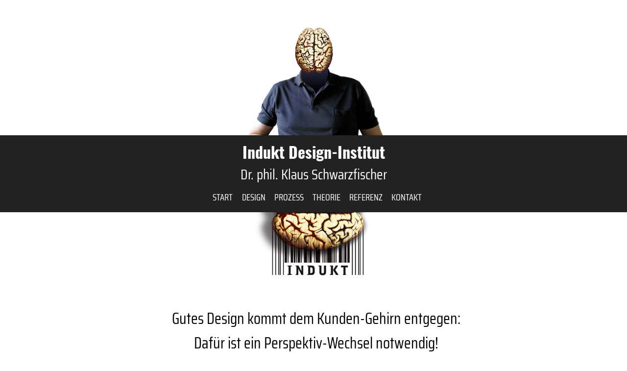

--- FILE ---
content_type: text/html
request_url: https://www.indukt.de/
body_size: 12305
content:
<!DOCTYPE html>
<html lang="deutsch, german"> 
<head>
	<meta charset="utf-8">
	<meta name="viewport" content="width=device-width, initial-scale=1">
	<meta name="generator" content="RocketCake">
	<title>INDUKT Design-Institut = Informations-Design + System-Kommunikation + User Experience = Effektivit&#228;t + Effizienz</title>
	<meta name="keywords" content="Indukt Design-Institut, Regensburg, Dr. phil. Klaus Schwarzfischer, Werbeagentur, Kommunikationsdesign, Kommunikations-Design, Grafikdesign, Grafik-Design, Informations-Design, Text-Design, Typografie, Illustration, Layout, Werbung, Marketing, Konzeption, Strategie, Semiotische Analyse, Zielgruppen-Codes, Usability, User Experience, UX-Design, Empirische &#196;sthetik, Kognitionswissenschaft, Kunden-Typen, Wahrnehmungspsychologie, Semiotik, Brain Code, " />
	<link rel="stylesheet" type="text/css" href="index_html.css">
</head>
<body>
<div class="textstyle1">
<div id="anchor_47c8314"><a name="seitenanfang"></a></div>
  </div>
<div class="textstyle2">
<div id="container_2c1b845"><div class="textstyle2"><div id="slide_219c7478">
	<script type="text/javascript" src="rc_images/wsp_slideshow.js"></script>
	<script type="text/javascript">
		var js_slide_219c7478= new wsp_slideshow('slide_219c7478',['rc_images/ks_offizium_2022v07_head.png', 'rc_images/ks_offizium_2022v07_headless.png', 'rc_images/ks_offizium_2019v04_brain1.png', 'rc_images/ks_offizium_2022v07_headless.png'], 'none', 1000, 250, 'cover', null);
	</script>
</div></div>
</div><div id="container_1a62a5f7"><div class="textstyle2"><div id="container_8948010"><div id="container_8948010_padding" ><div class="textstyle1"></div>
<div class="textstyle2"><span class="textstyle3">Indukt Design-Institut</span><span class="textstyle4"><br/></span><span class="textstyle5">Dr. phil. Klaus Schwarzfischer</span></div>
</div></div><div id="container_fefb0df"><div class="textstyle1">  <span class="textstyle6">   </span>
</div>
<div class="textstyle2">  <div id="menu_945eaa6">
    <div  class="menuholder1"><a href="javascript:void(0);">
	<div id="menuentry_7d814ca3"  class="menustyle1 menu_945eaa6_mainMenuEntry mobileEntry">
		<div class="menuentry_text1">
      <span class="textstyle7">MEN&#220;</span>
      <span class="textstyle8"> &#9660;</span>
		</div>
	</div>
</a>
<a href="" style="text-decoration:none">
	<div id="menuentry_6631db7e"  class="menustyle2 menu_945eaa6_mainMenuEntry normalEntry">
		<div class="menuentry_text1">
      <span class="textstyle7">START</span>
		</div>
	</div>
</a>
<a href="design.html" style="text-decoration:none">
	<div id="menuentry_3c7a44fe"  class="menustyle3 menu_945eaa6_mainMenuEntry normalEntry">
		<div class="menuentry_text1">
      <span class="textstyle7">DESIGN</span>
		</div>
	</div>
</a>
<a href="prozess.html" style="text-decoration:none">
	<div id="menuentry_79a30d7d"  class="menustyle4 menu_945eaa6_mainMenuEntry normalEntry">
		<div class="menuentry_text1">
      <span class="textstyle7">PROZESS</span>
		</div>
	</div>
</a>
<a href="theorie.html" style="text-decoration:none">
	<div id="menuentry_496808fc"  class="menustyle5 menu_945eaa6_mainMenuEntry normalEntry">
		<div class="menuentry_text1">
      <span class="textstyle7">THEORIE</span>
		</div>
	</div>
</a>
<a href="referenz.html" style="text-decoration:none">
	<div id="menuentry_775b86c0"  class="menustyle6 menu_945eaa6_mainMenuEntry normalEntry">
		<div class="menuentry_text1">
      <span class="textstyle7">REFERENZ</span>
		</div>
	</div>
</a>
<a href="kontakt.html" style="text-decoration:none">
	<div id="menuentry_13c07fb8"  class="menustyle7 menu_945eaa6_mainMenuEntry normalEntry">
		<div class="menuentry_text1">
      <span class="textstyle7">KONTAKT</span>
		</div>
	</div>
</a>

	<script type="text/javascript" src="rc_images/wsp_menu.js"></script>
	<script type="text/javascript">
		var js_menu_945eaa6= new wsp_menu('menu_945eaa6', 'menu_945eaa6', 10, null, true);

		js_menu_945eaa6.createMenuForItem('menuentry_7d814ca3', ["      <span class=\"textstyle7\">START</span>       <span class=\"textstyle9\"> </span> ", '', '',
		                                   "      <span class=\"textstyle7\">DESIGN</span> ", 'design.html', '',
		                                   "      <span class=\"textstyle7\">PROZESS</span> ", 'prozess.html', '',
		                                   "      <span class=\"textstyle7\">THEORIE</span> ", 'theorie.html', '',
		                                   "      <span class=\"textstyle7\">REFERENZ</span> ", 'referenz.html', '',
		                                   "      <span class=\"textstyle7\">KONTAKT</span> ", 'kontakt.html', '']);
		js_menu_945eaa6.createMenuForItem('menuentry_6631db7e', []);
		js_menu_945eaa6.createMenuForItem('menuentry_3c7a44fe', []);
		js_menu_945eaa6.createMenuForItem('menuentry_79a30d7d', []);
		js_menu_945eaa6.createMenuForItem('menuentry_496808fc', []);
		js_menu_945eaa6.createMenuForItem('menuentry_775b86c0', []);
		js_menu_945eaa6.createMenuForItem('menuentry_13c07fb8', []);

	</script>
      </div>
    </div>
</div>
</div></div>
<div class="textstyle1"><span class="textstyle6"><br/></span></div>
</div><img src="rc_images/indukt_down.jpg" width="676" height="352" id="img_bf93e17" alt="Logo INDUKT" title="" /><span class="textstyle10"><br/></span><span class="textstyle6"><br/></span><span class="textstyle10"><br/></span><div id="container_5a461f47"><div id="container_5a461f47_padding" ><div class="textstyle2"><h1 id="heading_5290aaf6">  Gutes Design kommt dem Kunden-Gehirn entgegen: <br/>Daf&#252;r ist ein Perspektiv-Wechsel notwendig! </h1></div>
<div class="textstyle1"><span class="textstyle11"><br/></span><h3 id="heading_7b617898"><span id="heading_7b617898_padding" ><span class="textstyle12">  <span class="textstyle13">Beim Kommunikations-Design geht es nicht um &#8222;h&#252;bsche Bilder&#8220;. Vielmehr sollen kommunikative Ziele erreicht werden. Medien m&#252;ssen gezielt gestaltet werden. </span>
  <span class="textstyle14">Dazu muss der Designer die Perspektive um 180 Grad wenden:</span>
  <span class="textstyle13"> Denn der Wahrnehmungs-Prozess beim Kunden geht in eine Richtung. Doch der Design-Prozess l&#228;uft in der umgekehrten Richtung ab. Wir wechseln gerne die Perspektive &#8211; und sehen die Welt aus Sicht des Kunden. (Das unterscheidet uns von selbstverliebten K&#252;nstlern.)</span>
</span>
</span></h3></div>
<div style="clear:both"></div></div></div><span class="textstyle15"><br/></span>  </div>
<div class="textstyle1">
<div id="container_35ba7929"><div id="container_35ba7929_padding" ><div class="textstyle1"></div>
</div></div><div id="container_1f6f53af"><div id="container_1f6f53af_padding" ><div class="textstyle1"></div>
</div></div>  </div>
<div class="textstyle2">
<span class="textstyle15"><br/></span><div id="container_338c608f"><div id="container_338c608f_padding" ><div class="textstyle2"><img src="rc_images/pfeil_diagramm_6_1.png" width="652" height="803" id="img_45a28d37" alt="" title="" /><img src="rc_images/pfeil_diagramm_6_2.png" width="652" height="803" id="img_326aa61d" alt="" title="" /></div>
<div style="clear:both"></div></div></div><span class="textstyle15"><br/></span>  </div>
<div class="textstyle1">
<div id="container_7e2a7763"><div id="container_7e2a7763_padding" ><div class="textstyle1"></div>
</div></div><div id="container_edf2f62"><div id="container_edf2f62_padding" ><div class="textstyle1"></div>
</div></div>  </div>
<div class="textstyle2">
<div id="container_6208c637"><div id="container_6208c637_padding" ><div class="textstyle2"><h1 id="heading_5b294741">Denken, Ordnen, Gestalten: Die Reaktion steht beim Design am Anfang!</h1></div>
<div class="textstyle1"><span class="textstyle11"><br/></span><h3 id="heading_5382d0f7"><span id="heading_5382d0f7_padding" ><span class="textstyle12">  <span class="textstyle13">Kunden nehmen zuerst wahr, verarbeiten dies dann kognitiv und reagieren zuletzt (hoffentlich richtig). Designer m&#252;ssen genau gegenteilig denken und gestalten: Zuerst muss das Ziel eindeutig definiert werden. Dadurch wird erst klar, welche Zielgruppe daf&#252;r mit welchen Medien erreicht werden soll. Schlie&#223;lich wird im Medien-Design die Aufmerksamkeit konkret gesteuert, um das Verstehen zu garantieren. </span>
  <span class="textstyle14">Nur was wahrgenommen wird, kann wirken. Und nur was verstanden wurde, kann die richtige Wirkung entfalten. </span>
</span>
</span></h3></div>
<div style="clear:both"></div></div></div><span class="textstyle15"><br/></span><div id="container_48e06044"><div id="container_48e06044_padding" ><div class="textstyle2"><h1 id="heading_719dbe57">Was konkret gestalten wir f&#252;r Sie? Ganz einfach: <br/>Alles, was Sie brauchen, um Ihre Ziele zu erreichen.</h1></div>
<div class="textstyle1"><span class="textstyle11"><br/></span><h3 id="heading_6b753925"><span id="heading_6b753925_padding" ><span class="textstyle12">  <span class="textstyle14">Kein Auftrag ist zu klein oder zu banal.</span>
  <span class="textstyle13"> Denn wir verstehen uns als pr&#228;zisen Dienstleister und nicht als eitlen &#8222;K&#252;nstler&#8220;. </span>
  <span class="textstyle14">Ein Beispiel:</span>
  <span class="textstyle13"> Auch wenn Sie nur regelm&#228;&#223;ig Ihr Briefpapier nachdrucken lassen, sind wir zuverl&#228;ssig und preisg&#252;nstig f&#252;r Sie da.</span>
</span>
</span></h3></div>
<div style="clear:both"></div></div></div><span class="textstyle15"><br/></span>  </div>
<div class="textstyle1">
<div id="container_756ec1b4"><div id="container_756ec1b4_padding" ><div class="textstyle1"></div>
</div></div>  </div>
<div class="textstyle2">
<a href="design.html" style="text-decoration:none"><div id="button_265c584b"><div class="vcenterstyle1"><div class="vcenterstyle2"><div class="textstyle1"></div>
<div class="textstyle2">  <span class="textstyle16">Mehr zum Design</span>
</div>
</div></div></div></a><span class="textstyle6"><br/><br/><br/></span><div id="container_7a38a71d"><div id="container_7a38a71d_padding" ><div class="textstyle2"><h1 id="heading_75b6cd3a">Rufen Sie uns einfach an, <br/>dann reden wir &#252;ber Ihre Ziele:<br/><a href="tel:+49941793232" class="wsp64cc4149">Telefon 0941 &#8211; 793232</a></h1></div>
<div style="clear:both"></div></div></div><span class="textstyle17"><br/></span><div id="container_19e90fa5"><div id="container_19e90fa5_padding" ><div class="textstyle2"><img src="rc_images/indukt_200px.png" width="226" height="200" id="img_9ea0b09" alt="" title="" /><span class="textstyle18"><br/></span><div id="container_126a09f0"><div id="container_126a09f0_padding" ><div class="textstyle2"><div id="container_7f49d5b5"><div id="container_7f49d5b5_padding" ><div class="textstyle2"><span class="textstyle19">Wo Sie uns finden:</span><span class="textstyle20"><br/><br/></span><span class="textstyle21">INDUKT Design-Institut<br/>Dr. phil. Klaus Schwarzfischer<br/>Dr.-Gessler-Str. 23 d<br/>D-93051 Regensburg</span></div>
<div class="textstyle1"></div>
</div></div><div id="container_64666712"><div id="container_64666712_padding" ><div class="textstyle2"><span class="textstyle19">Wie Sie uns erreichen:</span><span class="textstyle22"><br/><br/></span><span class="textstyle21"><a href="tel:+49941793232" class="wsp44e4e136">Tel: ++49 (0)941 793232</a></span><span class="textstyle21"><br/></span><span class="textstyle21"><a href="mailto:info@indukt.de" class="wsp44e4e136">E-Mail: info@indukt.de</a></span><span class="textstyle21"><br/>Internet: www.indukt.de</span></div>
<div class="textstyle1"></div>
</div></div></div>
<div class="textstyle1"></div>
<div style="clear:both"></div></div></div></div>
<div class="textstyle1"></div>
<div class="textstyle2"><span class="textstyle23"><a href="http://www.indukt.de/index.html#seitenanfang" class="wsp47758b79">SEITENANFANG</a></span><span class="textstyle23"> &#8212;&#8212; </span><span class="textstyle23"><a href="http://www.indukt.de/kontakt.html" class="wsp47758b79">KONTAKT</a></span><span class="textstyle23"><br/></span><span class="textstyle23"><a href="http://www.indukt.de/impressum.html" class="wsp47758b79">IMPRESSUM </a></span><span class="textstyle23">&#8212;&#8212; </span><span class="textstyle23"><a href="http://www.indukt.de/datenschutz.html" class="wsp47758b79">DATENSCHUTZ</a></span></div>
<div style="clear:both"></div></div></div>  </div>
<div class="textstyle1">
  </div>
</body>
</html>

--- FILE ---
content_type: text/css
request_url: https://www.indukt.de/index_html.css
body_size: 15283
content:
h1, h2, h3 { margin:0; padding:0; font-weight:normal; font-style:normal; }
a { color:#0280E1; } 
a:visited { color:#0280E1; } 
a:active { color:#0280E1; } 
a:hover { color:#B2B3B4; } 
		a.wsp47758b79{ color:#9C000F; text-decoration: none} 
		a.wsp47758b79:visited{ color:#9C000F; text-decoration: none} 
		a.wsp47758b79:active{ color:#000000; text-decoration: none} 
		a.wsp47758b79:hover{ color:#FF0000; text-decoration: none} 
		a.wspa1709c{ color:#0000FF; text-decoration: none} 
		a.wspa1709c:visited{ color:#0000FF; text-decoration: none} 
		a.wspa1709c:active{ color:#000000; text-decoration: none} 
		a.wspa1709c:hover{ color:#0080FF; text-decoration: none} 
		a.wsp44e4e136{ color:#000000; text-decoration: none} 
		a.wsp44e4e136:visited{ color:#000000; text-decoration: none} 
		a.wsp44e4e136:active{ color:#000000; text-decoration: none} 
		a.wsp44e4e136:hover{ color:#0000FF; text-decoration: none} 
		a.wsp64cc4149{ color:#FFFFFF; text-decoration: none} 
		a.wsp64cc4149:visited{ color:#FFFFFF; text-decoration: none} 
		a.wsp64cc4149:active{ color:#FFFFFF; text-decoration: none} 
		a.wsp64cc4149:hover{ color:#FF0000; text-decoration: none} 
#menu_945eaa6 a { text-decoration: none; }
#menu_945eaa6_pane { background-color: #2C2C2C; border: 1px solid #646464; padding-top: 10px; padding-bottom: 10px; box-shadow: 2px 2px 6px 0px rgba(8, 8, 8, 0.784314); }
#menu_945eaa6_hr { background-color: #646464; height: 1px; border: none; }
#menu_945eaa6_entry { padding-left: 10px; padding-right: 10px; padding-top: 3px; padding-bottom: 3px; }
#menu_945eaa6_entry:hover { background-color: #323232; color: #FFFFFF !important; }
#menu_945eaa6_entry:hover span { color:#FFFFFF !important; }
		.menu_945eaa6_mainMenuEntry { text-align: center; }
		.menu_945eaa6_mainMenuEntry:hover {	background-color:#FFFFFF; }
		.menu_945eaa6_mainMenuEntry:hover span {	color:#808080 !important; }
		#menu_945eaa6 .mobileEntry { display: none; } 
		#menu_945eaa6 .normalEntry { display: block; } 
		@media only screen and (max-width:640px) { 
			#menu_945eaa6 .mobileEntry { display: block; } 
			#menu_945eaa6 .normalEntry { display: none; } 
		}
#button_265c584b { vertical-align: bottom; border-radius: 3px; position:relative; display: inline-block; width:125px; height:30px; background-color:#FFCC00;  }
#button_265c584b:hover { background-color:#22B4ED;  }
#button_265c584b:hover span { color:#CDCDCD; }

/* saira-condensed-regular - latin */
@font-face {
  font-family: 'Saira Condensed';
  font-style: normal;
  font-weight: 400;
  src: url('../fonts/saira-condensed-v6-latin-regular.eot'); /* IE9 Compat Modes */
  src: local(''),
       url('../fonts/saira-condensed-v6-latin-regular.eot?#iefix') format('embedded-opentype'), /* IE6-IE8 */
       url('../fonts/saira-condensed-v6-latin-regular.woff2') format('woff2'), /* Super Modern Browsers */
       url('../fonts/saira-condensed-v6-latin-regular.woff') format('woff'), /* Modern Browsers */
       url('../fonts/saira-condensed-v6-latin-regular.ttf') format('truetype'), /* Safari, Android, iOS */
       url('../fonts/saira-condensed-v6-latin-regular.svg#SairaCondensed') format('svg'); /* Legacy iOS */
}

/* saira-condensed-700 - latin */
@font-face {
  font-family: 'Saira Condensed';
  font-style: normal;
  font-weight: 700;
  src: url('../fonts/saira-condensed-v6-latin-700.eot'); /* IE9 Compat Modes */
  src: local(''),
       url('../fonts/saira-condensed-v6-latin-700.eot?#iefix') format('embedded-opentype'), /* IE6-IE8 */
       url('../fonts/saira-condensed-v6-latin-700.woff2') format('woff2'), /* Super Modern Browsers */
       url('../fonts/saira-condensed-v6-latin-700.woff') format('woff'), /* Modern Browsers */
       url('../fonts/saira-condensed-v6-latin-700.ttf') format('truetype'), /* Safari, Android, iOS */
       url('../fonts/saira-condensed-v6-latin-700.svg#SairaCondensed') format('svg'); /* Legacy iOS */
}

/* oswald-regular - latin */
@font-face {
  font-family: 'Oswald';
  font-style: normal;
  font-weight: 400;
  src: url('../fonts/oswald-v36-latin-regular.eot'); /* IE9 Compat Modes */
  src: local(''),
       url('../fonts/oswald-v36-latin-regular.eot?#iefix') format('embedded-opentype'), /* IE6-IE8 */
       url('../fonts/oswald-v36-latin-regular.woff2') format('woff2'), /* Super Modern Browsers */
       url('../fonts/oswald-v36-latin-regular.woff') format('woff'), /* Modern Browsers */
       url('../fonts/oswald-v36-latin-regular.ttf') format('truetype'), /* Safari, Android, iOS */
       url('../fonts/oswald-v36-latin-regular.svg#Oswald') format('svg'); /* Legacy iOS */
}

/* oswald-700 - latin */
@font-face {
  font-family: 'Oswald';
  font-style: normal;
  font-weight: 700;
  src: url('../fonts/oswald-v36-latin-700.eot'); /* IE9 Compat Modes */
  src: local(''),
       url('../fonts/oswald-v36-latin-700.eot?#iefix') format('embedded-opentype'), /* IE6-IE8 */
       url('../fonts/oswald-v36-latin-700.woff2') format('woff2'), /* Super Modern Browsers */
       url('../fonts/oswald-v36-latin-700.woff') format('woff'), /* Modern Browsers */
       url('../fonts/oswald-v36-latin-700.ttf') format('truetype'), /* Safari, Android, iOS */
       url('../fonts/oswald-v36-latin-700.svg#Oswald') format('svg'); /* Legacy iOS */
}

  body { background-attachment: fixed; }  
body { background-color:#FFFFFF; padding:0;  margin: 0; }
.textstyle1 { text-align:left; }
#anchor_47c8314 { position:absolute; left:0%; top:0%;  }
.textstyle2 { text-align:center; }
#container_2c1b845 { vertical-align: bottom; position:relative; display: inline-block; width:25%; min-width:333px; background-color:#FFFFFF;  }
#slide_219c7478 { overflow:hidden; vertical-align: bottom; position:relative; display: inline-block; width:100%; height:0; padding-top:83%; min-width:333px; background:none;  }
#container_1a62a5f7 { vertical-align: bottom; position:relative; display: inline-block; width:100%; min-height:50px; background-color:#222222;  }
#container_8948010 { vertical-align: top; position:relative; display: inline-block; width:69%; min-height:50px; background:none;  }
#container_8948010_padding { margin: 10px 10px 0px 10px;display: block;  }
.textstyle3 { font-size:24pt; font-family:Oswald, Verdana, Geneva, sans-serif; color:#FFFFFF; font-weight:bold;  }
.textstyle4 { font-size:18pt; font-family:Verdana, Geneva, sans-serif; color:#FFFFFF; font-weight:bold;  }
.textstyle5 { font-size:22pt; font-family:'Saira Condensed', Verdana, Geneva, sans-serif; color:#FFFFFF;  }
#container_fefb0df { vertical-align: top; position:relative; display: inline-block; width:100%; min-height:34px; background:none;  }
.textstyle6 { font-size:12pt; font-family:Arial, Helvetica, sans-serif; color:#000000;  }
#menu_945eaa6 { vertical-align: top; position:relative; display: inline-block; margin:10px 0px 0px 0px;width:452px; height:26px; text-align:left; background:none;  }
.menuholder1 { position: relative; overflow: hidden; width: 100%; height: 100%; }
.menustyle1 { position:absolute; width:80px; height:26px; left:10px;  }
.menuentry_text1 { position:absolute; top:0px; bottom:0px; left:0px; right:0px; margin-top:auto; margin-bottom:auto; margin-left:auto; margin-right:auto; height:28px;  }
.textstyle7 { font-size:14pt; font-family:'Saira Condensed', 'Palatino Linotype', 'Book Antiqua3', Palatino, serif; color:#FFFFFF;  white-space: nowrap; }
.textstyle8 { font-size:12pt; font-family:'Palatino Linotype', 'Book Antiqua3', Palatino, serif; color:#FFFFFF;  white-space: nowrap; }
.menustyle2 { position:absolute; width:60px; height:26px; left:10px;  }
.menustyle3 { position:absolute; width:67px; height:26px; left:70px;  }
.menustyle4 { position:absolute; width:78px; height:26px; left:137px;  }
.menustyle5 { position:absolute; width:75px; height:26px; left:215px;  }
.menustyle6 { position:absolute; width:86px; height:26px; left:290px;  }
.menustyle7 { position:absolute; width:79px; height:26px; left:376px;  }
.textstyle9 { font-size:14pt; font-family:'Palatino Linotype', 'Book Antiqua3', Palatino, serif; color:#FFFFFF;  white-space: nowrap; }
#img_bf93e17 { vertical-align: bottom; position:relative; display: inline-block; width:250px; max-width:250px; background:none; height:auto;  }
.textstyle10 { font-size:15pt; font-family:Tahoma, Geneva, sans-serif; color:#20242E;  }
#container_5a461f47 { vertical-align: top; position:relative; display: inline-block; width:90%; min-height:100px; max-width:600px; background:none; 
p { hyphens: auto; } 
 }
#container_5a461f47_padding { margin: 20px 0px 0px 10px;display: block;  }
#heading_5290aaf6 { vertical-align: bottom; position:relative; display: inline-block; background:none; font-size:24pt; font-family:'Saira Condensed', Arial, Helvetica, sans-serif; color:#000000; text-align:center;  }
.textstyle11 { font-size:15pt; font-family:'Times New Roman', Times, serif; color:#20242E; line-height: 1.5;  }
#heading_7b617898 { vertical-align: top; position:relative; display: inline-block; width:100%; background-color:#FFFFFF;  }
#heading_7b617898_padding { margin: 0px 30px 0px 30px;display: block;  }
.textstyle12 { text-align:left;display: block }
.textstyle13 { font-size:14pt; font-family:'Saira Condensed', 'Times New Roman', Times, serif; color:#000000; line-height: 1.5;  }
.textstyle14 { font-size:14pt; font-family:'Saira Condensed', 'Times New Roman', Times, serif; color:#000000; font-weight:bold; line-height: 1.5;  }
.textstyle15 { font-size:15pt; font-family:'Times New Roman', Times, serif; color:#20242E;  }
#container_35ba7929 { vertical-align: top; position:relative; display: inline-block; width:100%; min-height:50px; background:none;  }
#container_35ba7929_padding { margin: 10px; display: block;  }
#container_1f6f53af { vertical-align: top; position:relative; display: inline-block; width:100%; min-height:90px; background:none;  }
#container_1f6f53af_padding { margin: 10px; display: block;  }
#container_338c608f { vertical-align: top; position:relative; display: inline-block; margin:0px 0px -40px 0px;width:95%; min-height:150px; max-width:750px; background:none;  }
#container_338c608f_padding { margin: -90px 0px 0px 0px;display: block;  }
#img_45a28d37 { vertical-align: bottom; position:relative; display: inline-block; margin:20px -35px 0px 0px;width:50%; min-width:300px; max-width:555px; background:none; height:auto;  }
#img_326aa61d { vertical-align: bottom; position:relative; display: inline-block; margin:0px 0px 0px -35px;width:50%; min-width:300px; max-width:555px; background:none; height:auto;  }
#container_7e2a7763 { vertical-align: top; position:relative; display: inline-block; width:100%; min-height:50px; background:none;  }
#container_7e2a7763_padding { margin: 10px; display: block;  }
#container_edf2f62 { vertical-align: top; position:relative; display: inline-block; width:100%; min-height:90px; background:none;  }
#container_edf2f62_padding { margin: 10px; display: block;  }
#container_6208c637 { vertical-align: top; position:relative; display: inline-block; width:90%; min-height:100px; max-width:600px; background:none;  }
#container_6208c637_padding { margin: 0px 0px 0px 10px;display: block;  }
#heading_5b294741 { vertical-align: bottom; position:relative; display: inline-block; max-width:500px; background:none; font-size:24pt; font-family:'Saira Condensed', Arial, Helvetica, sans-serif; color:#000000; text-align:center;  }
#heading_5382d0f7 { vertical-align: top; position:relative; display: inline-block; width:100%; background:none;  }
#heading_5382d0f7_padding { margin: 0px 30px 0px 30px;display: block;  }
#container_48e06044 { vertical-align: top; position:relative; display: inline-block; width:90%; min-height:100px; max-width:600px; background:none;  }
#container_48e06044_padding { margin: 50px 0px 0px 10px;display: block;  }
#heading_719dbe57 { vertical-align: bottom; position:relative; display: inline-block; background:none; font-size:24pt; font-family:'Saira Condensed', Arial, Helvetica, sans-serif; color:#000000; text-align:center;  }
#heading_6b753925 { vertical-align: top; position:relative; display: inline-block; width:100%; background:none;  }
#heading_6b753925_padding { margin: 0px 30px 0px 30px;display: block;  }
#container_756ec1b4 { vertical-align: top; position:relative; display: inline-block; width:100%; min-height:50px; background:none;  }
#container_756ec1b4_padding { margin: 10px; display: block;  }
.vcenterstyle1 { display: table; width: 100%; height: 100%; }
.vcenterstyle2 { display: table-cell; vertical-align: middle; }
.textstyle16 { font-size:12pt; font-family:'Saira Condensed', Arial, Helvetica, sans-serif; color:#000000;  }
#container_7a38a71d { vertical-align: top; position:relative; display: inline-block; width:100%; min-height:150px; background-color:#000000;  }
#container_7a38a71d_padding { margin: 10px; display: block;  }
#heading_75b6cd3a { vertical-align: top; position:relative; display: inline-block; background:none; font-size:24pt; font-family:'Saira Condensed', Arial, Helvetica, sans-serif; color:#FFFFFF; text-align:center;  }
.textstyle17 { font-size:32pt; font-family:Tahoma, Geneva, sans-serif; color:#20242E;  }
#container_19e90fa5 { vertical-align: top; position:relative; display: inline-block; width:100%; min-height:150px; background-color:#FFFFFF;  }
#container_19e90fa5_padding { margin: 10px; display: block;  }
#img_9ea0b09 { vertical-align: bottom; position:relative; display: inline-block; width:15%; min-width:100px; background:none; height:auto;  }
.textstyle18 { font-size:16pt; font-family:'Palatino Linotype', 'Book Antiqua3', Palatino, serif; color:#000000;  }
#container_126a09f0 { vertical-align: top; position:relative; display: inline-block; width:100%; min-height:158px; background:none;  }
#container_126a09f0_padding { margin: 10px; display: block;  }
#container_7f49d5b5 { vertical-align: top; position:relative; display: inline-block; width:100%; min-height:137px; background:none;  }
#container_7f49d5b5_padding { margin: 15px 10px 10px 10px;display: block;  }
.textstyle19 { font-size:16pt; font-family:Oswald, 'Times New Roman', Times, serif; color:#000000;  }
.textstyle20 { font-size:10pt; font-family:'Times New Roman', Times, serif; color:#000000;  }
.textstyle21 { font-size:12pt; font-family:'Saira Condensed', 'Times New Roman', Times, serif; color:#000000; line-height: 1.5;  }
#container_64666712 { vertical-align: top; position:relative; display: inline-block; width:100%; min-height:138px; background:none;  }
#container_64666712_padding { margin: 10px 10px 20px 10px;display: block;  }
.textstyle22 { font-size:12pt; font-family:'Times New Roman', Times, serif; color:#000000;  }
.textstyle23 { font-size:12pt; font-family:Oswald, Arial, Helvetica, sans-serif; color:#000000; line-height: 1.5;  }
@media only screen and (max-width: 999px)
{
		#container_7f49d5b5 { width:100%;  }
		#container_64666712 { width:100%;  }
}
@media only screen and (max-width: 640px)
{
		#container_8948010 * span { font-size:15pt;  }
		#menu_945eaa6 { width:150px;  }
		#img_bf93e17 { width:40%; height:auto;  }
		#container_35ba7929 { display:none;  }
		#container_19e90fa5 { display:inline-block;  }
		#container_126a09f0 { display:inline-block;  }
}
@media only screen and (max-width: 480px)
{
		#container_1f6f53af { display:none;  }
		#container_7e2a7763 { display:none;  }
		#container_edf2f62 { display:none;  }
		#container_756ec1b4 { display:none;  }
}
@media only screen and (max-width: 400px)
{
		#img_bf93e17 { width:60%; height:auto;  }
}


--- FILE ---
content_type: text/javascript
request_url: https://www.indukt.de/rc_images/wsp_slideshow.js
body_size: 6170
content:
// RocketCake Slideshow implementation
// (c) by Nikolaus Gebhardt / Ambiera e.U.
// parameters:
// imageArr: Array of urls to the images to be shown
function wsp_slideshow(elementid, imageArr, animationMode, timeForFrame, timeForFade, adjustMode, linksArr)
{
	var maindiv = document.getElementById(elementid);
	if (!maindiv)
		return;
	
	if (linksArr && imageArr.length != linksArr.length)
		linksArr = null;
				
	// dummy image for keeping aspect ratio of slideshow in height=auto mode
	
	if (imageArr.length > 0)
	{
		var dummyelem = document.createElement('img');
		dummyelem.src = imageArr[0];
		dummyelem.style.position = 'relative';
		dummyelem.style.display = 'block';
		dummyelem.style.width = '100%'; 
		try { dummyelem.style.opacity = "0.0"; } catch(e) {} // hide
		maindiv.appendChild(dummyelem);	
	}
			
	// load and place images
	
	this.images = new Array();
		
	for (var i=0; i<imageArr.length; ++i)
	{
		var imgelem = document.createElement('img');
		imgelem.src = imageArr[i];
		imgelem.style.position = 'absolute';
		imgelem.style.top = '0';
		imgelem.style.left = '0';
		
		switch(adjustMode)
		{
		case null:
			break;
		case 'width':
			imgelem.style.width = '100%'; 
			break;
		case 'height':
			imgelem.style.height = '100%'; 
			break;
		case 'cover':
			// done during animate and switching in adjustImageSizeForCover()
			break;
		}		
		
		// links
		
		if (linksArr)
		{
			imgelem.imgLink = linksArr[i];
			imgelem.style.cursor = 'pointer';
			imgelem.onclick = function() { window.location = this.imgLink; };
		}
		
		// add		
		
		imgelem.style.display = i == 0 ? 'block' : 'none';
		maindiv.appendChild(imgelem);
		
		this.images.push(imgelem);
	}
	
	// store data
	
	if (timeForFrame == null)
		timeForFrame = 1000;
		
	if (timeForFade == null)
		timeForFade = timeForFrame * 0.25;
	if (timeForFade > timeForFrame * 0.5)
		timeForFade = timeForFrame * 0.5;
		
	this.timeForFrame = timeForFrame;
	this.timeForFade = timeForFade;
	this.currentFrame = 0;
	this.lastShownFrame = -1;
	this.thisFrameBegin = this.getTimeMs();
	this.animationMode = animationMode;
	this.adjustMode = adjustMode;
	this.elementId = elementid;
	this.isFirstFrame = true;
	
	this.adjustImageSizeForCover();
	
	// set timer for adjusting image sizes in cover mode
	
	var me = this;
	
	if (adjustMode == 'cover')
		setInterval(function(){ me.adjustImageSizeForCover(); }, 50);
	
	// start timer to fade in and out images
	
	if (imageArr.length < 2)
		return;
		
	mytimeout = setInterval(function(){ me.onFrame(); }, 50);
}


wsp_slideshow.prototype.calculateFade = function(now)
{
	// calculate animation values
	
	var fadeintime = now - this.thisFrameBegin;
	
	var currentImageAlpha = 1.0;
	var lastImageAlpha = 1.0;
		
	if (this.animationMode != 'none' && !this.isFirstFrame && fadeintime >= 0 && fadeintime <= this.timeForFade)
	{		
		if (fadeintime != 0)
			currentImageAlpha = fadeintime / this.timeForFade;
		else
			currentImageAlpha = 0;
			
		lastImageAlpha = 1.0 - currentImageAlpha;				
	}
	else
	{
		lastImageAlpha = 0;
		currentImageAlpha = 1;
	}
	
	// now do animation
	
	if (this.animationMode == 'slide')
	{
		// animation mode: slide
		
		this.images[this.currentFrame].style.left = 100 - Math.floor(currentImageAlpha * 100) + "%";
		if (this.lastShownFrame != -1)
			this.images[this.lastShownFrame].style.left = 0 - Math.floor(currentImageAlpha * 100) + "%";
	}
	else
	{
		// animation mode: fade or nothing
		
		this.setAlpha(currentImageAlpha, this.images[this.currentFrame]);
	
		if (this.lastShownFrame != -1)
			this.setAlpha(lastImageAlpha, this.images[this.lastShownFrame]);
	}
}


wsp_slideshow.prototype.onFrame = function()
{
	var now = this.getTimeMs();
	var delta = now - this.thisFrameBegin;
	if (delta > this.timeForFrame)
	{
		// switch to next frame
		this.thisFrameBegin = now;
		this.gotoNextFrame();
	}
	else
	{
		this.calculateFade(now);
	}
}	

wsp_slideshow.prototype.setAlpha = function(alpha, img)
{
	img.style.filter="Alpha(Opacity="+(alpha*100)+")";
	img.style.MozOpacity = alpha;
	img.style.opacity = alpha;
}

// adjusts image size to remove gap in slideshow
wsp_slideshow.prototype.adjustImageSizeForCover = function(img)
{
	if (this.adjustMode != 'cover')
		return;
		
	var maindiv = document.getElementById(this.elementId);
	if (!maindiv)
		return;
		
	var h = maindiv.clientHeight;
	var w = maindiv.clientWidth;
	if (!h || !w)
		return;
		
	var idx = this.currentFrame;
	if (idx < 0 || this.images.length < idx)
		return;
		
	var img = this.images[idx];
	if (!img)
		return;
		
	if (img.width == 0 || img.height == 0)
		return;
	
	// set size
	
	var aspectW = w / img.width;
	
	var imgSizeWidth = w;
	var imgSizeHeight = img.height * aspectW;
	
	if (imgSizeHeight < h)
	{
		var aspectH = h / img.height;

		imgSizeWidth = img.width * aspectH;
		imgSizeHeight = h;
	}
	
	// set
	
	img.style.width = Math.floor(imgSizeWidth) + 'px';
	img.style.height = Math.floor(imgSizeHeight) + 'px';
}


wsp_slideshow.prototype.getTimeMs = function()
{
	return (new Date()).getTime();
}

wsp_slideshow.prototype.gotoNextFrame = function()
{
	if (this.lastShownFrame != -1)
		this.images[this.lastShownFrame].style.display = 'none';
		
	this.lastShownFrame = this.currentFrame;
	++this.currentFrame;
	if (this.currentFrame >= this.images.length)
		this.currentFrame = 0;
	
	this.isFirstFrame = false;
		
	this.images[this.currentFrame].style.display = 'block';
	this.images[this.lastShownFrame].style.display = 'block';
	this.thisFrameBegin = this.getTimeMs();
	this.calculateFade(this.thisFrameBegin);
}

wsp_slideshow.prototype.gotoPreviousFrame = function()
{
	if (this.lastShownFrame != -1)
		this.images[this.lastShownFrame].style.display = 'none';
		
	this.lastShownFrame = this.currentFrame;
	--this.currentFrame;
	if (this.currentFrame < 0)
		this.currentFrame = this.images.length - 1;
	
	this.isFirstFrame = false;
		
	this.images[this.currentFrame].style.display = 'block';
	this.images[this.lastShownFrame].style.display = 'block';
	this.thisFrameBegin = this.getTimeMs();
	this.calculateFade(this.thisFrameBegin);
}


--- FILE ---
content_type: text/javascript
request_url: https://www.indukt.de/rc_images/wsp_menu.js
body_size: 8473
content:
// RocketCake Menu implementation
// (c) by Nikolaus Gebhardt / Ambiera e.U.
// parameters:
// elementid: Element id of the root menu item
function wsp_menu(elementid, menuidsuffix, panepadding)
{
	this.menuElementSubMenuParent = document.getElementById(elementid);
	this.menuElementEntryHolder = null;
	
	if (this.menuElementSubMenuParent)
	{
		var divs = this.menuElementSubMenuParent.getElementsByTagName('div');
		if (divs.length)
			this.menuElementEntryHolder = divs[0];		
	}
	
	this.rootMenuElements = new Array();
	this.menuPanes = new Array();
	this.menuidsuffix = menuidsuffix;
	this.panepadding = panepadding;
	this.initialClientHeight = 0;
	this.currentlyVisibleMenuPane = null;
	this.useclickmode = true; // support for clicking on menu items, for touch screen devices
	WspMenusLastTimeClicked = 0;  // global if using more than one menu
	this.LastOpenedSubMenu = null;
	
	try {
		if (wsp_allmenus == null)
			wsp_allmenus = new Array();
	} catch(e)
	{
		wsp_allmenus = new Array();
	}
	
	wsp_allmenus.push(this);
	
	var me = this;
	document.onclick = function() { me.clickedOutside(); };

	if (this.menuElementSubMenuParent != null)
		this.menuElementSubMenuParent.style.overflow = "visible";

	if (this.menuElementEntryHolder != null)
		this.menuElementEntryHolder.style.overflow = "hidden";
	
	
	this.createMenuForItem = function(menuelementid, elementData)
	{
		var e = document.getElementById(menuelementid);
		if (e == null)
			return;
			
		this.rootMenuElements.push(e);
		var menupane = this.createMenuElements(e, elementData, false);
		this.menuPanes.push(menupane);
		
		var me = this;
		if (this.useclickmode)
			e.onclick = function(e)  { me.onMenuitemHovered(this); };

		e.onmouseover = function(e) { me.onMenuitemHovered(this); };
	}
	
	
	this.createMenuElements = function(htmlelement, elementData, issubmenu)
	{
		if (htmlelement == null)
			return;
			
		if (elementData == null || elementData.length == 0)
			return;
			
		var me = this;
		var menupane = document.createElement("div");
		
		menupane.style.position = "absolute";		
		menupane.style.left = (htmlelement.offsetLeft) + "px";
		menupane.style.top = (htmlelement.clientHeight + this.panepadding) + "px";
		menupane.style.overflow = "visible";
		menupane.style.zIndex = 10;
		menupane.id = this.menuidsuffix + "_pane";	
		menupane.creationParentMenuElement = htmlelement;
		
		this.menuElementSubMenuParent.appendChild(menupane);	
		
		menupane.subMenus = new Array();
		
		var maxWidth = 0;
		var maxHeight = 0;
		
		var aentries = new Array();
		
		var submenusExist = false;
		
		for (var i=0; i<elementData.length; i+=3)
		{			
			var elementContent = elementData[i+1];
			var elementTarget  = elementData[i+2];
			
			// test width of text
			var testElement = document.createElement("span");
			var textToMeasure = elementData[i];
			
			if (elementContent instanceof Array )
			{
				// has a sub menu
				
				// for elements with submenu and sub menu indicator, only measure the inner text,
				// which is the second appearing span				
				
				var beginText = textToMeasure.indexOf('<span', textToMeasure.indexOf('<span')+1);
				var endText = textToMeasure.indexOf('</span><span style="display:inline-block;', beginText);
				
				textToMeasure = textToMeasure.substring(beginText, endText);
			}
			
			testElement.innerHTML = textToMeasure;
			this.menuElementEntryHolder.appendChild(testElement);
						
			var width = testElement.offsetWidth;
			var height = testElement.offsetHeight;
			this.menuElementEntryHolder.removeChild(testElement);
			
			// now create real element		
			var aentry = document.createElement("a");			
			var menuentry = document.createElement("div");
			
			var txt = null;
			
			if (elementData[i] != '-')
				//txt = document.createTextNode(elementData[i]);
				menuentry.innerHTML = elementData[i];
			else
			{
				txt = document.createElement('hr');
				txt.id = this.menuidsuffix + "_hr";
			}
			
			aentry.appendChild(menuentry);
			if (txt != null)
				menuentry.appendChild(txt);
			menupane.appendChild(aentry);
						
			if (elementContent instanceof Array )
			{
				// sub menu
				var submenu = this.createMenuElements(menupane, elementContent, true);
				menupane.subMenus.push(submenu);
							
				if (this.useclickmode)
					//menuentry.onclick = function(e) { me.onSubMenuEntryHovered(submenu); };
					menuentry.onclick = function(me, submenu) { return function() { me.onSubMenuEntryHovered(submenu); } }(me, submenu);

				//menuentry.onmouseover = function(e) { me.onSubMenuEntryHovered(submenu); };
				menuentry.onmouseover = function(me, submenu) { return function() { me.onSubMenuEntryHovered(submenu); } }(me, submenu);
				
				submenusExist = true;
			}
			else
			{
				// normal link
				aentry.href = elementContent;
				
				if (elementTarget != null && elementTarget != '')
					aentry.setAttribute('target', elementTarget);
			}
			
			menuentry.id = this.menuidsuffix + "_entry";
			aentries.push(menuentry);
					
			maxWidth = Math.max(maxWidth, width);
			maxHeight += height; //txt.clientHeight;
		}
		
		if (submenusExist)
			maxWidth += 20; // add space for the arrow right symbol for submenus
		
		for (var j=0; j<aentries.length; ++j)
			aentries[j].style.width = maxWidth + "px";
			
		for (var j=0; j<menupane.subMenus.length; ++j)
			menupane.subMenus[j].style.left = (htmlelement.offsetLeft + maxWidth + panepadding*2) + "px";
		
		maxWidth += panepadding*2;
		menupane.style.width = maxWidth + "px";
		menupane.style.display = 'none';
				
		return menupane;
	}
	
	this.closeAllMenus = function()
	{
		for (var i=0; i<wsp_allmenus.length; ++i)
		{
			var m = wsp_allmenus[i];
			m.showMenuPaneWithIndex(-1);
			
			// also close sub menus
			m.closeOpenSubMenu();
		}		
	}
	
	this.closeOpenSubMenu = function()
	{
		if (this.LastOpenedSubMenu != null)
		{
			this.LastOpenedSubMenu.style.display = 'none';
			this.LastOpenedSubMenu = null;
		}
	}
	
	this.showMenuPaneWithIndex = function(i)
	{
		if (this.currentlyVisibleMenuPane)
			this.currentlyVisibleMenuPane.style.display = 'none';
				
		var newpane = null;
		if (i >= 0 && i < this.menuPanes.length)
			newpane = this.menuPanes[i];
		
		this.currentlyVisibleMenuPane = newpane;
		
		if (newpane)
		{
			newpane.style.display = 'block';
			
			// also, update position
			var htmlelement = newpane.creationParentMenuElement;
			newpane.style.left = (htmlelement.offsetLeft) + "px";
			newpane.style.top = (htmlelement.clientHeight) + "px";
			this.ensureNotOutsideOfScreen(newpane);
		}
	}
	
	// main menu item hovered
	this.onMenuitemHovered = function(itemHovered)
	{
		if ( this.useclickmode )
			WspMenusLastTimeClicked = this.getTimeMs();
			
		// check if a root menu item has been hovered. If so, show its menu
		for (var i=0; i<this.rootMenuElements.length; ++i)
		{
			if (itemHovered === this.rootMenuElements[i])
			{
				this.closeAllMenus();
				this.showMenuPaneWithIndex(i);
				break;
			}
		}
	}
	
	// menu entry hovered, probably show sub menu
	this.onSubMenuEntryHovered = function(submenu)
	{
		this.closeOpenSubMenu();
		
		submenu.style.display = 'block';
		this.LastOpenedSubMenu = submenu;
		
		if ( this.useclickmode )
			WspMenusLastTimeClicked = this.getTimeMs();
	}
	
	
	this.clickedOutside = function()
	{
		if (this.useclickmode && ((this.getTimeMs() - WspMenusLastTimeClicked)< 250))
			return;
			
		this.closeAllMenus();
	}
	
	
	this.getTimeMs = function()
	{
		var d = new Date();
		return d.getTime();
	}
	
	this.ensureNotOutsideOfScreen = function(elem)
	{
		try
		{
			var pos = this.getElementAbsPosition(elem);
			var scrollbarMargin = 20;
			
			if (pos.left + pos.width > window.innerWidth - scrollbarMargin  )
			{
				var deltaX = (pos.left + pos.width) - (window.innerWidth - scrollbarMargin);
				if (pos.left - deltaX < 0)
					deltaX += pos.left - deltaX;
				
				var currentPos = parseInt(elem.style.left);				
				elem.style.left = (currentPos - deltaX) + 'px';
			}
		}
		catch(e)
		{
		}
	}
	
	this.getElementAbsPosition = function(element) 
	{
		var top = 0;
		var left = 0;
		var width = element.offsetWidth;
		var height = element.offsetHeight;	
		
		do 
		{
			top += element.offsetTop  || 0;
			left += element.offsetLeft || 0;
			element = element.offsetParent;
		} 
		while(element);
		
		// this does the same but doesn't work on older browsers:
		// var rct = element.getBoundingClientRect();
		// top = rct.top;
		// left = rct.left;
		// width = rct.right - rct.left;
		// height = rct.bottom - rct.top;
		
		var obj = new Object();
		
		obj.top = top;
		obj.left = left;
		obj.width = width;
		obj.height = height;
		
		return  obj;
	}
	
} // end function wsp_menu